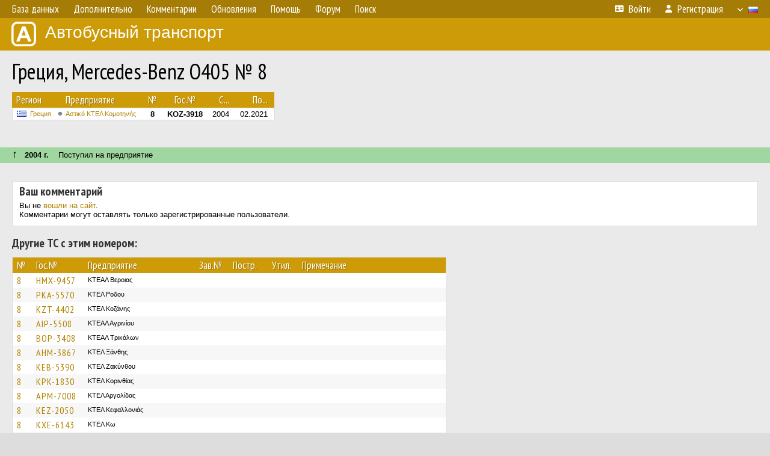

--- FILE ---
content_type: text/html; charset=UTF-8
request_url: https://fotobus.msk.ru/vehicle/1708791/
body_size: 10269
content:
<!DOCTYPE html>
<html lang="ru">
<head>
<meta http-equiv="content-type" content="text/html;charset=UTF-8">
<meta name="description" content="Крупнейшая фотогалерея автобусного транспорта России и мира. Базы подвижного состава.">
<meta name="keywords" content="автобус фотогалерея городской транспорт фотографии междугородний транспорт база данных подвижной состав">
<meta name="theme-color" content="#cd9b08">
<meta property="og:title" content="Греция, Mercedes-Benz O405 № 8">
<meta name="viewport" content="width=1000,user-scalable=yes">
<title>Греция, Mercedes-Benz O405 № 8 — Автобусный транспорт</title>
<link rel="alternate" hreflang="x-default" href="https://fotobus.msk.ru/vehicle/1708791/">
<link rel="alternate" hreflang="ru" href="https://fotobus.msk.ru/vehicle/1708791/?lang=ru">
<link rel="alternate" hreflang="be" href="https://fotobus.msk.ru/vehicle/1708791/?lang=be">
<link rel="alternate" hreflang="uk" href="https://fotobus.msk.ru/vehicle/1708791/?lang=uk">
<link rel="alternate" hreflang="kk" href="https://fotobus.msk.ru/vehicle/1708791/?lang=kk">
<link rel="alternate" hreflang="pl" href="https://fotobus.msk.ru/vehicle/1708791/?lang=pl">
<link rel="alternate" hreflang="cs" href="https://fotobus.msk.ru/vehicle/1708791/?lang=cs">
<link rel="alternate" hreflang="en" href="https://fotobus.msk.ru/vehicle/1708791/?lang=en">
<link rel="alternate" hreflang="es" href="https://fotobus.msk.ru/vehicle/1708791/?lang=es">
<link rel="alternate" hreflang="de" href="https://fotobus.msk.ru/vehicle/1708791/?lang=de">
<link rel="alternate" hreflang="lt" href="https://fotobus.msk.ru/vehicle/1708791/?lang=lt">
<link rel="alternate" hreflang="lv" href="https://fotobus.msk.ru/vehicle/1708791/?lang=lv">
<link rel="alternate" hreflang="hu" href="https://fotobus.msk.ru/vehicle/1708791/?lang=hu">
<link rel="alternate" hreflang="el" href="https://fotobus.msk.ru/vehicle/1708791/?lang=el">
<link rel="shortcut icon" type="image/png" href="//fotobus.msk.ru/img/icons/fb_16.png">
<link rel="icon" type="image/png" href="//fotobus.msk.ru/img/icons/fb_16.png">
<link rel="apple-touch-icon" sizes="57x57" href="/img/icons/fb_57.png">
<link rel="apple-touch-icon" sizes="72x72" href="/img/icons/fb_72.png">
<link rel="apple-touch-icon" sizes="76x76" href="/img/icons/fb_76.png">
<link rel="apple-touch-icon" sizes="114x114" href="/img/icons/fb_114.png">
<link rel="apple-touch-icon" sizes="120x120" href="/img/icons/fb_120.png">
<link rel="apple-touch-icon" sizes="144x144" href="/img/icons/fb_144.png">
<link rel="apple-touch-icon" sizes="152x152" href="/img/icons/fb_152.png">
<link rel="shortcut icon" sizes="196x196" href="/img/icons/fb_512.png">
<link rel="shortcut icon" sizes="128x128" href="/img/icons/fb_128.png">
<link rel="shortcut icon" sizes="96x96" href="/img/icons/fb_96.png">
<link rel="shortcut icon" sizes="72x72" href="/img/icons/fb_72.png">
<link rel="shortcut icon" sizes="48x48" href="/img/icons/fb_48.png">
<link rel="shortcut icon" sizes="32x32" href="/img/icons/fb_32.png">
<link rel="shortcut icon" sizes="16x16" href="/img/icons/fb_16.png">
<link rel="preconnect" href="https://fonts.googleapis.com">
<link rel="preconnect" href="https://fonts.gstatic.com" crossorigin>
<link href="https://fonts.googleapis.com/css2?family=PT+Sans+Narrow:wght@400;700&amp;display=swap" rel="stylesheet">
<link rel="stylesheet" href="/css/fontawesome/css/all.min.css?1649450942">
<link rel="stylesheet" href="/css/style.css?1758309865">
<link rel="stylesheet" href="/css/desktop.css?1704281051">
<link rel="stylesheet" href="/css/comments.css?1709572146">
<script src="/js/jquery.js?1507064400"></script>
<script src="/js/jquery.lazy.min.js?1595590838"></script>
<script src="/js/core.js?1769256691"></script>
<script src="/comments.js?1705518204"></script>
<script>var pid = -1708791;</script>
<script async src="//pagead2.googlesyndication.com/pagead/js/adsbygoogle.js"></script>
<script>
(adsbygoogle = window.adsbygoogle || []).push({
google_ad_client: "ca-pub-123456789",
enable_page_level_ads: true
});
</script>

<!-- Yandex.Metrika counter -->
<script >
   (function(m,e,t,r,i,k,a){m[i]=m[i]||function(){(m[i].a=m[i].a||[]).push(arguments)};
   m[i].l=1*new Date();k=e.createElement(t),a=e.getElementsByTagName(t)[0],k.async=1,k.src=r,a.parentNode.insertBefore(k,a)})
   (window, document, "script", "https://mc.yandex.ru/metrika/tag.js", "ym");

   ym(51791999, "init", {
        id:51791999,
        clickmap:true,
        trackLinks:true,
        accurateTrackBounce:true
   });
</script>
<!-- /Yandex.Metrika counter -->
</head>

<body>
<noscript><div><img src="https://mc.yandex.ru/watch/51791999" style="position:absolute; left:-9999px;" alt="" /></div></noscript>
<div id="backgr"></div>
<table class="tmain">
<tr><td class="mm-bar">
<ul class="mm mm-level-1"><li><a href="#" onclick="return false" class="mm-item"><span class="mm-label">База данных</span></a><div><ul class="mm-level-2"><li><a href="/models.php" class="mm-item"><span class="mm-label">Модели</span></a></li><li><a href="/#countries" class="mm-item"><span class="mm-label">Страны и регионы</span></a></li></ul></div></li><li><a href="#" onclick="return false" class="mm-item"><span class="mm-label">Дополнительно</span></a><div><ul class="mm-level-2"><li><a href="/news.php" class="mm-item"><span class="mm-label">Новости и хронология</span></a></li><li><a href="/misc/" class="mm-item"><span class="mm-label">Разные фотогалереи</span></a></li><li><a href="/links.php" class="mm-item"><span class="mm-label">Ссылки</span></a></li></ul></div></li><li><a href="/comments.php" class="mm-item"><span class="mm-label">Комментарии</span></a></li><li><a href="#" onclick="return false" class="mm-item"><span class="mm-label">Обновления</span></a><div><ul class="mm-level-2"><li><a href="/update.php?time=24" class="mm-item"><span class="mm-label">Новые фотографии</span></a></li><li><a href="/feed.php" class="mm-item"><span class="mm-label">Лента обновлений</span></a></li><li><a href="/update.php" class="mm-item"><span class="mm-label">Архив обновлений по датам</span></a></li></ul></div></li><li><a href="#" onclick="return false" class="mm-item"><span class="mm-label">Помощь</span></a><div><ul class="mm-level-2"><li><a href="/rules/" class="mm-item"><span class="mm-label">Правила сайта</span></a></li><li><a href="/rules/pub/" class="mm-item"><span class="mm-label">Критерии отбора фотографий</span></a></li><li><a href="/rules/photo/" class="mm-item"><span class="mm-label">Правила подписи фотографий</span></a></li><li><a href="/rules/reasons/" class="mm-item"><span class="mm-label">Замечания к фотографиям</span></a></li></ul></div></li><li><a href="//forum.fotobus.msk.ru" class="mm-item"><span class="mm-label">Форум</span></a></li><li><a href="/search.php" class="mm-item"><span class="mm-label">Поиск</span></a><div><ul class="mm-level-2"><li><a href="/search.php" class="mm-item"><span class="mm-label">Поиск фотографий</span></a></li><li><a href="/vsearch.php" class="mm-item"><span class="mm-label">Поиск ТС</span></a></li><li><a href="/csearch.php" class="mm-item"><span class="mm-label">Поиск комментариев</span></a></li><li><a href="/authors.php" class="mm-item"><span class="mm-label">Поиск авторов</span></a></li></ul></div></li><li class="mm-pad-right"><a href="/login.php" class="mm-item"><span class="mm-icon"><i class="fas fa-xs fa-address-card"></i></span><span class="mm-label">Войти</span></a></li><li><a href="/register.php" class="mm-item"><span class="mm-icon"><i class="fas fa-xs fa-user"></i></span><span class="mm-label">Регистрация</span></a></li><li class="mm-lang mm-wide"><a href="#" onclick="return false" class="mm-item"><span class="mm-icon"><img src="/img/arrow.png?1" class="arrow"></span><span class="mm-label">Русский</span><span class="mm-right-icon"><img src="/img/r/1.gif"></span></a><div><ul class="mm-level-2"><li><a href="/set.php?l=ru" class="mm-item"><span class="mm-icon"><img src="/img/r/1.gif"></span><span class="mm-label">Русский</span></a></li><li><a href="/set.php?l=be" class="mm-item"><span class="mm-icon"><img src="/img/r/2.gif"></span><span class="mm-label">Беларуская</span></a></li><li><a href="/set.php?l=uk" class="mm-item"><span class="mm-icon"><img src="/img/r/3.gif"></span><span class="mm-label">Українська</span></a></li><li><a href="/set.php?l=kk" class="mm-item"><span class="mm-icon"><img src="/img/r/4.gif"></span><span class="mm-label">Қазақ тілі</span></a></li><li><a href="/set.php?l=pl" class="mm-item"><span class="mm-icon"><img src="/img/r/c/65.gif"></span><span class="mm-label">Polski</span></a></li><li><a href="/set.php?l=cs" class="mm-item"><span class="mm-icon"><img src="/img/r/c/156.gif"></span><span class="mm-label">Čeština</span></a></li><li><a href="/set.php?l=en" class="mm-item"><span class="mm-icon"><img src="/img/r/c/158.gif"></span><span class="mm-label">English</span></a></li><li><a href="/set.php?l=es" class="mm-item"><span class="mm-icon"><img src="/img/r/40.gif"></span><span class="mm-label">Español</span></a></li><li><a href="/set.php?l=de" class="mm-item"><span class="mm-icon"><img src="/img/r/c/138.gif"></span><span class="mm-label">Deutsch</span></a></li><li><a href="/set.php?l=lt" class="mm-item"><span class="mm-icon"><img src="/img/r/c/140.gif"></span><span class="mm-label">Lietuvių</span></a></li><li><a href="/set.php?l=lv" class="mm-item"><span class="mm-icon"><img src="/img/r/c/141.gif"></span><span class="mm-label">Latviešu</span></a></li><li><a href="/set.php?l=hu" class="mm-item"><span class="mm-icon"><img src="/img/r/c/147.gif"></span><span class="mm-label">Magyar</span></a></li><li><a href="/set.php?l=el" class="mm-item"><span class="mm-icon"><img src="/img/r/c/174.gif"></span><span class="mm-label">Ελληνικά</span></a></li></ul></div></li></ul>
</td></tr>
<tr><td><a href="/" id="title"><img src="/img/fb.png" alt="Фотобус">Автобусный транспорт</a></td></tr>
<tr><td class="main">
<h1>Греция, Mercedes-Benz O405 № 8</h1>
<table width="100%"><tr><td>
<table><tbody><tr><th class="d">Регион</th><th class="d" style="padding-left:13px">Предприятие</th><th class="c">№</th><th class="c">Гос.№</th><th class="r">С...</th><th class="r">По...</th></tr></tbody>
<tbody class="horlines">
<tr><td class="ds"><a href="/country/5/"><img class="flag" src="/img/r/c/174.gif"></a>&nbsp;&nbsp;<a href="/city/174/">Греция</a></td><td class="ds" style="text-indent:-15px; padding-left:15px;"><span class="d-symbol d-symbol-sm d-s-0"></span><span did="34142"><a href="/list.php?did=34142">Αστικό ΚΤΕΛ Κομοτηνής</a></span></td><td class="c"><b>8</b></td><td class="c"><b>KOZ-3918</b></td><td class="r">2004</td><td class="r">02.2021</td></tr>
</tbody></table><br>
</td><td>
<!-- Yandex.RTB R-A-488942-2 -->
<div id="yandex_rtb_R-A-488942-2"></div>
<script type="text/javascript">
	(function(w, d, n, s, t) {
		w[n] = w[n] || [];
		w[n].push(function() {
			Ya.Context.AdvManager.render({
				blockId: "R-A-488942-2",
				renderTo: "yandex_rtb_R-A-488942-2",
				async: true
			});
		});
		t = d.getElementsByTagName("script")[0];
		s = d.createElement("script");
		s.type = "text/javascript";
		s.src = "//an.yandex.ru/system/context.js";
		s.async = true;
		t.parentNode.insertBefore(s, t);
	})(this, this.document, "yandexContextAsyncCallbacks");
</script>
</td></tr></table><br>
<br><div class="s12" style="padding:5px 20px 0; margin:0 -20px">
<div style="padding-bottom:6px"><span style="font-size:18px; line-height:12px">&uarr;</span> &nbsp; <b>2004 г.</b> &nbsp;&nbsp; Поступил на предприятие</div>
</div><br>
<br>
<div class="p20" style="padding:0">
<script>
addTexts({
	'P_QUOTE_MSG': 'Нет смысла цитировать последнее сообщение целиком.<br />Если Вы хотите процитировать часть сообщения, выделите часть текста и нажмите на ссылку ещё раз.',
	'P_QUOTE_LEN': 'Слишком длинная цитата. Пользователям будет неудобно читать такой комментарий.<br>Пожалуйста, выделите конкретное предложение, на которое вы отвечаете, и нажмите на ссылку еще раз.',
	'P_QUOTE_TXT': 'Цитата',
	'P_DEL_CONF': 'Вы действительно хотите удалить свой комментарий?',
	'P_WAIT': 'Пожалуйста, подождите...',
	'P_ENTERTEXT': 'Введите текст комментария',
	'LOADING': 'Загрузка...'
});
</script>
<h4 class="pp-item-header">Ваш комментарий</h4>
<div style="padding:0 11px 11px">
Вы не <a href="/login.php">вошли на сайт</a>.<br />Комментарии могут оставлять только зарегистрированные пользователи.</div>
</div><br>
<h4>Другие ТС с этим номером:</h4>
<div class="p20w">
<table>
<tr>
<th>№</th>
<th>Гос.№</th>
<th>Предприятие</th>
<th class="r">Зав.№</th>
<th class="r">Постр.</th>
<th class="r">Утил.</th>
<th>Примечание</th>
</tr>
<tr class="s1"><td class="n"><a href="/vehicle/1639957/#n2197627" class="nf">8</a></td>
<td class="n"><a href="/vehicle/1639957/#n2197627" class="nf">HMX-9457</a></td>
<td class="ds">ΚΤΕΑΛ Βεροιας</td>
<td class="rs"></td>
<td class="rs"></td>
<td class="rs"></td>
<td class="ds"></td>
</tr>
<tr class="s11"><td class="n"><a href="/vehicle/1639980/#n2197650" class="nf">8</a></td>
<td class="n"><a href="/vehicle/1639980/#n2197650" class="nf">PKA-5570</a></td>
<td class="ds">ΚΤΕΛ Ροδου</td>
<td class="rs"></td>
<td class="rs"></td>
<td class="rs"></td>
<td class="ds"></td>
</tr>
<tr class="s1"><td class="n"><a href="/vehicle/1664463/#n2241029" class="nf">8</a></td>
<td class="n"><a href="/vehicle/1664463/#n2241029" class="nf">KZT-4402</a></td>
<td class="ds">ΚΤΕΛ Κοζάνης</td>
<td class="rs"></td>
<td class="rs"></td>
<td class="rs"></td>
<td class="ds"></td>
</tr>
<tr class="s11"><td class="n"><a href="/vehicle/1667566/#n2246920" class="nf">8</a></td>
<td class="n"><a href="/vehicle/1667566/#n2246920" class="nf">AIP-5508</a></td>
<td class="ds">ΚΤΕΑΛ Αγρινίου</td>
<td class="rs"></td>
<td class="rs"></td>
<td class="rs"></td>
<td class="ds"></td>
</tr>
<tr class="s1"><td class="n"><a href="/vehicle/1674456/#n2258427" class="nf">8</a></td>
<td class="n"><a href="/vehicle/1674456/#n2258427" class="nf">BOP-3408</a></td>
<td class="ds">ΚΤΕAΛ Τρικάλων</td>
<td class="rs"></td>
<td class="rs"></td>
<td class="rs"></td>
<td class="ds"></td>
</tr>
<tr class="s11"><td class="n"><a href="/vehicle/1678791/#n2266045" class="nf">8</a></td>
<td class="n"><a href="/vehicle/1678791/#n2266045" class="nf">AHM-3867</a></td>
<td class="ds">ΚΤΕΛ Ξάνθης</td>
<td class="rs"></td>
<td class="rs"></td>
<td class="rs"></td>
<td class="ds"></td>
</tr>
<tr class="s1"><td class="n"><a href="/vehicle/1679378/#n2266856" class="nf">8</a></td>
<td class="n"><a href="/vehicle/1679378/#n2266856" class="nf">KEB-5390</a></td>
<td class="ds">ΚΤΕΛ Ζακύνθου</td>
<td class="rs"></td>
<td class="rs"></td>
<td class="rs"></td>
<td class="ds"></td>
</tr>
<tr class="s11"><td class="n"><a href="/vehicle/1683175/#n2273727" class="nf">8</a></td>
<td class="n"><a href="/vehicle/1683175/#n2273727" class="nf">KPK-1830</a></td>
<td class="ds">ΚΤΕΛ Κορινθίας</td>
<td class="rs"></td>
<td class="rs"></td>
<td class="rs"></td>
<td class="ds"></td>
</tr>
<tr class="s1"><td class="n"><a href="/vehicle/1690057/#n2286164" class="nf">8</a></td>
<td class="n"><a href="/vehicle/1690057/#n2286164" class="nf">APM-7008</a></td>
<td class="ds">ΚΤΕΛ Αργολίδας</td>
<td class="rs"></td>
<td class="rs"></td>
<td class="rs"></td>
<td class="ds"></td>
</tr>
<tr class="s11"><td class="n"><a href="/vehicle/1690601/#n2287214" class="nf">8</a></td>
<td class="n"><a href="/vehicle/1690601/#n2287214" class="nf">KEZ-2050</a></td>
<td class="ds">ΚΤΕΛ Κεφαλλονιάς</td>
<td class="rs"></td>
<td class="rs"></td>
<td class="rs"></td>
<td class="ds"></td>
</tr>
<tr class="s1"><td class="n"><a href="/vehicle/1704124/#n2311124" class="nf">8</a></td>
<td class="n"><a href="/vehicle/1704124/#n2311124" class="nf">KXE-6143</a></td>
<td class="ds">ΚΤΕΛ Κω</td>
<td class="rs"></td>
<td class="rs"></td>
<td class="rs"></td>
<td class="ds"></td>
</tr>
<tr class="s11"><td class="n"><a href="/vehicle/1709849/#n2322366" class="nf">8</a></td>
<td class="n"><a href="/vehicle/1709849/#n2322366" class="nf">NZP-2142</a></td>
<td class="ds">ΚΤΕΛ Θεσσαλονικης</td>
<td class="rs"></td>
<td class="rs"></td>
<td class="rs"></td>
<td class="ds"></td>
</tr>
<tr class="s1"><td class="n"><a href="/vehicle/1716189/#n2335399" class="nf">8</a></td>
<td class="n"><a href="/vehicle/1716189/#n2335399" class="nf">KZX-5878</a></td>
<td class="ds">ΚΤΕAΛ Πτολεμαιδας</td>
<td class="rs"></td>
<td class="rs"></td>
<td class="rs"></td>
<td class="ds"></td>
</tr>
<tr class="s11"><td class="n"><a href="/vehicle/1722181/#n2346209" class="nf">8</a></td>
<td class="n"><a href="/vehicle/1722181/#n2346209" class="nf">KMT-8069</a></td>
<td class="ds">ΚΤΕΑΛ Καλαμάτας</td>
<td class="rs"></td>
<td class="rs"></td>
<td class="rs"></td>
<td class="ds"></td>
</tr>
<tr class="s1"><td class="n"><a href="/vehicle/1734042/#n2366370" class="nf">8</a></td>
<td class="n"><a href="/vehicle/1734042/#n2366370" class="nf">KZM-8200</a></td>
<td class="ds">ΚΤΕΛ Σερρών</td>
<td class="rs"></td>
<td class="rs"></td>
<td class="rs"></td>
<td class="ds"></td>
</tr>
<tr class="s11"><td class="n"><a href="/vehicle/1746304/#n2386475" class="nf">8</a></td>
<td class="n"><a href="/vehicle/1746304/#n2386475" class="nf">KAP-1408</a></td>
<td class="ds">ΚΤΕΛ Καρδίτσας</td>
<td class="rs"></td>
<td class="rs"></td>
<td class="rs"></td>
<td class="ds"></td>
</tr>
<tr class="s1"><td class="n"><a href="/vehicle/1748745/#n2390523" class="nf">8</a></td>
<td class="n"><a href="/vehicle/1748745/#n2390523" class="nf">MEZ-1730</a></td>
<td class="ds">ΚΤΕΛ Αιτωλ/νιας</td>
<td class="rs"></td>
<td class="rs"></td>
<td class="rs"></td>
<td class="ds"></td>
</tr>
<tr class="s11"><td class="n"><a href="/vehicle/1754857/#n2401496" class="nf">8</a></td>
<td class="n"><a href="/vehicle/1754857/#n2401496" class="nf">BIZ-6440</a></td>
<td class="ds">ΚΤΕΛ Θήβας</td>
<td class="rs"></td>
<td class="rs"></td>
<td class="rs"></td>
<td class="ds"></td>
</tr>
<tr class="s1"><td class="n"><a href="/vehicle/1788914/#n2458267" class="nf">8</a></td>
<td class="n"><a href="/vehicle/1788914/#n2458267" class="nf">KHA-6715</a></td>
<td class="ds">ΚΤΕΛ Ευρυτανίας</td>
<td class="rs"></td>
<td class="rs"></td>
<td class="rs"></td>
<td class="ds"></td>
</tr>
<tr class="s11"><td class="n"><a href="/vehicle/1796354/#n2471790" class="nf">8</a></td>
<td class="n"><a href="/vehicle/1796354/#n2471790" class="nf">EBM-1919</a></td>
<td class="ds">ΚΤΕΑΛ Αλεξανδρούπολης</td>
<td class="rs"></td>
<td class="rs"></td>
<td class="rs"></td>
<td class="ds"></td>
</tr>
<tr class="s1"><td class="n"><a href="/vehicle/1831323/#n2531976" class="nf">8</a></td>
<td class="n"><a href="/vehicle/1831323/#n2531976" class="nf">BBA-1029</a></td>
<td class="ds">ΚΤΕΛ Μαγνησίας</td>
<td class="rs"></td>
<td class="rs"></td>
<td class="rs"></td>
<td class="ds"></td>
</tr>
<tr class="s11"><td class="n"><a href="/vehicle/1833739/#n2535677" class="nf">8</a></td>
<td class="n"><a href="/vehicle/1833739/#n2535677" class="nf">INO-3250</a></td>
<td class="ds">ΚΤΕΑΛ Ιωαννίνων</td>
<td class="rs"></td>
<td class="rs"></td>
<td class="rs"></td>
<td class="ds"></td>
</tr>
<tr class="s1"><td class="n"><a href="/vehicle/1837092/#n2540871" class="nf">8</a></td>
<td class="n"><a href="/vehicle/1837092/#n2540871" class="nf">ATH-5246</a></td>
<td class="ds">ΚΤΕΛ Άρτας</td>
<td class="rs"></td>
<td class="rs"></td>
<td class="rs"></td>
<td class="ds"></td>
</tr>
<tr class="s11"><td class="n"><a href="/vehicle/1846585/#n2557252" class="nf">8</a></td>
<td class="n"><a href="/vehicle/1846585/#n2557252" class="nf">MIM-6603</a></td>
<td class="ds">ΚΤΕΛ Φθιώτιδος</td>
<td class="rs"></td>
<td class="rs"></td>
<td class="rs"></td>
<td class="ds"></td>
</tr>
<tr class="s1"><td class="n"><a href="/vehicle/1848146/#n2560079" class="nf">8</a></td>
<td class="n"><a href="/vehicle/1848146/#n2560079" class="nf">HKM-3116</a></td>
<td class="ds">Cretan Holidays</td>
<td class="rs"></td>
<td class="rs"></td>
<td class="rs"></td>
<td class="ds"></td>
</tr>
<tr class="s11"><td class="n"><a href="/vehicle/1849018/#n2561496" class="nf">8</a></td>
<td class="n"><a href="/vehicle/1849018/#n2561496" class="nf">HKZ-1666</a></td>
<td class="ds">ΚΤΕΛ Ηρακλείου–Λασιθίου Minoan</td>
<td class="rs"></td>
<td class="rs"></td>
<td class="rs"></td>
<td class="ds"></td>
</tr>
<tr class="s1"><td class="n"><a href="/vehicle/1849390/#n2562017" class="nf">8</a></td>
<td class="n"><a href="/vehicle/1849390/#n2562017" class="nf">BOP-1050</a></td>
<td class="ds">ΚΤΕΛ Τρικάλων</td>
<td class="rs"></td>
<td class="rs"></td>
<td class="rs"></td>
<td class="ds"></td>
</tr>
<tr class="s11"><td class="n"><a href="/vehicle/1850665/#n2564583">8</a></td>
<td class="n"><a href="/vehicle/1850665/#n2564583">KYP-8315</a></td>
<td class="ds">ΚΤΕΑΛ Κέρκυρας</td>
<td class="rs"></td>
<td class="rs"></td>
<td class="rs"></td>
<td class="ds"></td>
</tr>
<tr class="s1"><td class="n"><a href="/vehicle/1850911/#n2565065" class="nf">8</a></td>
<td class="n"><a href="/vehicle/1850911/#n2565065" class="nf">PPB-6368</a></td>
<td class="ds">ΚΤΕΛ Λάρισας</td>
<td class="rs"></td>
<td class="rs"></td>
<td class="rs"></td>
<td class="ds"></td>
</tr>
<tr class="s11"><td class="n"><a href="/vehicle/1852646/#n2568166">8</a></td>
<td class="n"><a href="/vehicle/1852646/#n2568166">YNK-9961</a></td>
<td class="ds">ΚΤΕΛ Σαλαμίνας</td>
<td class="rs"></td>
<td class="rs"></td>
<td class="rs"></td>
<td class="ds"></td>
</tr>
<tr class="s1"><td class="n"><a href="/vehicle/1853055/#n2568889" class="nf">8</a></td>
<td class="n"><a href="/vehicle/1853055/#n2568889" class="nf">EMT-3017</a></td>
<td class="ds">ΚΤΕΛ Σαντορίνης / Θήρας</td>
<td class="rs"></td>
<td class="rs"></td>
<td class="rs"></td>
<td class="ds"></td>
</tr>
<tr class="s11"><td class="n"><a href="/vehicle/1853083/#n2568940" class="nf">8</a></td>
<td class="n"><a href="/vehicle/1853083/#n2568940" class="nf">HMI-6408</a></td>
<td class="ds">ΚΤΕΛ Ημαθίας</td>
<td class="rs"></td>
<td class="rs"></td>
<td class="rs"></td>
<td class="ds"></td>
</tr>
<tr class="s1"><td class="n"><a href="/vehicle/1857216/#n2576710" class="nf">8</a></td>
<td class="n"><a href="/vehicle/1857216/#n2576710" class="nf">EMN-9325</a></td>
<td class="ds">ΚΤΕΛ Ίου</td>
<td class="rs"></td>
<td class="rs"></td>
<td class="rs"></td>
<td class="ds"></td>
</tr>
<tr class="s11"><td class="n"><a href="/vehicle/1859424/#n2580972" class="nf">8</a></td>
<td class="n"><a href="/vehicle/1859424/#n2580972" class="nf">KMT-8948</a></td>
<td class="ds">ΚΤΕΛ Μεσσηνίας</td>
<td class="rs"></td>
<td class="rs"></td>
<td class="rs"></td>
<td class="ds"></td>
</tr>
<tr class="s1"><td class="n"><a href="/vehicle/1864734/#n2589806" class="nf">8</a></td>
<td class="n"><a href="/vehicle/1864734/#n2589806" class="nf">EMT-2169</a></td>
<td class="ds">ΚΤΕΛ Άνδρου</td>
<td class="rs"></td>
<td class="rs"></td>
<td class="rs"></td>
<td class="ds"></td>
</tr>
<tr class="s11"><td class="n"><a href="/vehicle/1708896/#n2610741">8</a></td>
<td class="n"><a href="/vehicle/1708896/#n2610741">KNT-4101</a></td>
<td class="ds">ΚΤΕΑΛ Αιγίου</td>
<td class="rs"></td>
<td class="rs"></td>
<td class="rs"></td>
<td class="ds"></td>
</tr>
<tr class="s1"><td class="n"><a href="/vehicle/1853420/#n2615874" class="nf">8</a></td>
<td class="n"><a href="/vehicle/1853420/#n2615874" class="nf">ATK-4462</a></td>
<td class="ds">ΚΤΕΑΛ Άρτας</td>
<td class="rs"></td>
<td class="rs"></td>
<td class="rs"></td>
<td class="ds"></td>
</tr>
<tr class="s11"><td class="n"><a href="/vehicle/1880863/#n2619571" class="nf">8</a></td>
<td class="n"><a href="/vehicle/1880863/#n2619571" class="nf">HAH-9240</a></td>
<td class="ds">ΚΤΕΛ Λέσβου</td>
<td class="rs"></td>
<td class="rs"></td>
<td class="rs"></td>
<td class="ds"></td>
</tr>
<tr class="s1"><td class="n"><a href="/vehicle/1883969/#n2624284" class="nf">8</a></td>
<td class="n"><a href="/vehicle/1883969/#n2624284" class="nf">PAE-8167</a></td>
<td class="ds">ΚΤΕΛ Λήμνου</td>
<td class="rs"></td>
<td class="rs"></td>
<td class="rs"></td>
<td class="ds"></td>
</tr>
<tr class="s11"><td class="n"><a href="/vehicle/1886373/#n2628296" class="nf">8</a></td>
<td class="n"><a href="/vehicle/1886373/#n2628296" class="nf">KIE-6550</a></td>
<td class="ds">ΚΤΕΛ Κιλκις</td>
<td class="rs"></td>
<td class="rs"></td>
<td class="rs"></td>
<td class="ds"></td>
</tr>
<tr class="s1"><td class="n"><a href="/vehicle/1886522/#n2628528" class="nf">8</a></td>
<td class="n"><a href="/vehicle/1886522/#n2628528" class="nf">EYA-4242</a></td>
<td class="ds">ΚΤΕΛ Λευκάδας</td>
<td class="rs"></td>
<td class="rs"></td>
<td class="rs"></td>
<td class="ds"></td>
</tr>
<tr class="s11"><td class="n"><a href="/vehicle/1890612/#n2635851" class="nf">8</a></td>
<td class="n"><a href="/vehicle/1890612/#n2635851" class="nf">IPE-9520</a></td>
<td class="ds">Maroulis</td>
<td class="rs"></td>
<td class="rs"></td>
<td class="rs"></td>
<td class="ds"></td>
</tr>
<tr class="s1"><td class="n"><a href="/vehicle/1901271/#n2654562" class="nf">8</a></td>
<td class="n"><a href="/vehicle/1901271/#n2654562" class="nf">HNE-1280</a></td>
<td class="ds">ΚΤΕΛ Θεσπρωτίας</td>
<td class="rs"></td>
<td class="rs"></td>
<td class="rs"></td>
<td class="ds"></td>
</tr>
<tr class="s11"><td class="n"><a href="/vehicle/1903950/#n2659294" class="nf">8</a></td>
<td class="n"><a href="/vehicle/1903950/#n2659294" class="nf">KBX-2512</a></td>
<td class="ds">ΚΤΕΑΛ Καβάλας</td>
<td class="rs"></td>
<td class="rs"></td>
<td class="rs"></td>
<td class="ds"></td>
</tr>
<tr class="s1"><td class="n"><a href="/vehicle/1906681/#n2663919" class="nf">8</a></td>
<td class="n"><a href="/vehicle/1906681/#n2663919" class="nf">HMI-4195</a></td>
<td class="ds">ΚΤΕΑΛ Νάουσας</td>
<td class="rs"></td>
<td class="rs"></td>
<td class="rs"></td>
<td class="ds"></td>
</tr>
<tr class="s11"><td class="n"><a href="/vehicle/1914284/#n2678123" class="nf">8</a></td>
<td class="n"><a href="/vehicle/1914284/#n2678123" class="nf">KYH-5035</a></td>
<td class="ds">ΚΤΕΛ Κέρκυρας Green</td>
<td class="rs"></td>
<td class="rs"></td>
<td class="rs"></td>
<td class="ds"></td>
</tr>
<tr class="s1"><td class="n"><a href="/vehicle/1919882/#n2688302" class="nf">8</a></td>
<td class="n"><a href="/vehicle/1919882/#n2688302" class="nf">PAE-9091</a></td>
<td class="ds">ΚΤΕΛ Φλώρινας</td>
<td class="rs"></td>
<td class="rs"></td>
<td class="rs"></td>
<td class="ds"></td>
</tr>
<tr class="s11"><td class="n"><a href="/vehicle/1980994/#n2791027" class="nf">8</a></td>
<td class="n"><a href="/vehicle/1980994/#n2791027" class="nf">EHA-2267</a></td>
<td class="ds">ΚΤΕΛ Εύβοιας</td>
<td class="rs"></td>
<td class="rs"></td>
<td class="rs"></td>
<td class="ds"></td>
</tr>
<tr class="s1"><td class="n"><a href="/vehicle/2133453/#n3018674" class="nf">8</a></td>
<td class="n"><a href="/vehicle/2133453/#n3018674" class="nf">TPH-7172</a></td>
<td class="ds">ΚΤΕΛ Αρκαδίας</td>
<td class="rs"></td>
<td class="rs"></td>
<td class="rs"></td>
<td class="ds"></td>
</tr>
<tr class="s11"><td class="n"><a href="/vehicle/2133510/#n3018770" class="nf">8</a></td>
<td class="n"><a href="/vehicle/2133510/#n3018770" class="nf">EMT-1101</a></td>
<td class="ds">ΚΤΕΛ Σύρου</td>
<td class="rs"></td>
<td class="rs"></td>
<td class="rs"></td>
<td class="ds"></td>
</tr>
<tr class="s1"><td class="n"><a href="/vehicle/2251080/#n3198519" class="nf">8</a></td>
<td class="n"><a href="/vehicle/2251080/#n3198519" class="nf">PMX-8360</a></td>
<td class="ds">ΚΤΕΑΛ Δράμας</td>
<td class="rs"></td>
<td class="rs"></td>
<td class="rs"></td>
<td class="ds"></td>
</tr>
<tr class="s11"><td class="n"><a href="/vehicle/2272234/#n3233533" class="nf">8</a></td>
<td class="n"><a href="/vehicle/2272234/#n3233533" class="nf">MNB-9767</a></td>
<td class="ds">ΚΤΕΑΛ Κοζάνης</td>
<td class="rs"></td>
<td class="rs"></td>
<td class="rs"></td>
<td class="ds"></td>
</tr>
<tr class="s4"><td class="n"><a href="/vehicle/1733937/#n2366265">8</a></td>
<td class="n"><a href="/vehicle/1733937/#n2366265">EEH-5422</a></td>
<td class="ds">ΚΤΕΛ Πέλλας</td>
<td class="rs"></td>
<td class="rs"></td>
<td class="rs"></td>
<td class="ds"></td>
</tr>
<tr class="s15"><td class="n"><a href="/vehicle/729343/#n857767">8</a></td>
<td class="n"><a href="/vehicle/729343/#n857767">POM-3136</a></td>
<td class="ds">ΚΤΕΛ Ροδου</td>
<td class="rs"></td>
<td class="rs"></td>
<td class="rs"></td>
<td class="ds"></td>
</tr>
<tr class="s5"><td class="n"><a href="/vehicle/1662233/#n2237104" class="nf">8</a></td>
<td class="n"><a href="/vehicle/1662233/#n2237104" class="nf">ANZ-7420</a></td>
<td class="ds">ΚΤΕΛ Αττικής</td>
<td class="rs"></td>
<td class="rs"></td>
<td class="rs"></td>
<td class="ds"></td>
</tr>
<tr class="s15"><td class="n"><a href="/vehicle/1662406/#n2237368" class="nf">8</a></td>
<td class="n"><a href="/vehicle/1662406/#n2237368" class="nf">XKE-9632</a></td>
<td class="ds">ΚΤΕΛ Χαλκιδικής</td>
<td class="rs"></td>
<td class="rs"></td>
<td class="rs"></td>
<td class="ds"></td>
</tr>
<tr class="s5"><td class="n"><a href="/vehicle/1664219/#n2240578" class="nf">8</a></td>
<td class="n"><a href="/vehicle/1664219/#n2240578" class="nf">BOM-7480</a></td>
<td class="ds">ΚΤΕΑΛ Βόλου</td>
<td class="rs"></td>
<td class="rs"></td>
<td class="rs"></td>
<td class="ds"></td>
</tr>
<tr class="s15"><td class="n"><a href="/vehicle/1667547/#n2246896" class="nf">8</a></td>
<td class="n"><a href="/vehicle/1667547/#n2246896" class="nf">AIM-8020</a></td>
<td class="ds">ΚΤΕΑΛ Αγρινίου</td>
<td class="rs"></td>
<td class="rs"></td>
<td class="rs"></td>
<td class="ds"></td>
</tr>
<tr class="s5"><td class="n"><a href="/vehicle/1668023/#n2247750">8</a></td>
<td class="n"><a href="/vehicle/1668023/#n2247750">MEZ-1873</a></td>
<td class="ds">ΚΤΕΑΛ Μεσολογγίου</td>
<td class="rs"></td>
<td class="rs"></td>
<td class="rs"></td>
<td class="ds"></td>
</tr>
<tr class="s15"><td class="n"><a href="/vehicle/1668046/#n2247779" class="nf">8</a></td>
<td class="n"><a href="/vehicle/1668046/#n2247779" class="nf">MYB-2842</a></td>
<td class="ds">ΚΤΕΑΛ Μυτιλήνης</td>
<td class="rs"></td>
<td class="rs"></td>
<td class="rs"></td>
<td class="ds"></td>
</tr>
<tr class="s5"><td class="n"><a href="/vehicle/1674390/#n2258350" class="nf">8</a></td>
<td class="n"><a href="/vehicle/1674390/#n2258350" class="nf">KAH-3928</a></td>
<td class="ds">ΚΤΕΑΛ Καρδίτσας</td>
<td class="rs"></td>
<td class="rs"></td>
<td class="rs"></td>
<td class="ds"></td>
</tr>
<tr class="s15"><td class="n"><a href="/vehicle/1687053/#n2280800" class="nf">8</a></td>
<td class="n"><a href="/vehicle/1687053/#n2280800" class="nf">ATE-4838</a></td>
<td class="ds">ΚΤΕΑΛ Άρτας</td>
<td class="rs"></td>
<td class="rs"></td>
<td class="rs"></td>
<td class="ds"></td>
</tr>
<tr class="s5"><td class="n"><a href="/vehicle/1692192/#n2290043" class="nf">8</a></td>
<td class="n"><a href="/vehicle/1692192/#n2290043" class="nf">INM-3859</a></td>
<td class="ds">ΚΤΕΑΛ Ιωαννίνων</td>
<td class="rs"></td>
<td class="rs"></td>
<td class="rs"></td>
<td class="ds"></td>
</tr>
<tr class="s15"><td class="n"><a href="/vehicle/1708795/#n2320587" class="nf">8</a></td>
<td class="n"><a href="/vehicle/1708795/#n2320587" class="nf"></a></td>
<td class="ds">ΚΤΕΑΛ Κομοτηνής</td>
<td class="rs"></td>
<td class="rs"></td>
<td class="rs"></td>
<td class="ds"></td>
</tr>
<tr class="s5"><td class="n"><a href="/vehicle/1708821/#n2320620">8</a></td>
<td class="n"><a href="/vehicle/1708821/#n2320620">AXY-7780</a></td>
<td class="ds">ΚΤΕΑΛ Αιγίου</td>
<td class="rs"></td>
<td class="rs"></td>
<td class="rs"></td>
<td class="ds"></td>
</tr>
<tr class="s15"><td class="n"><a href="/vehicle/1722172/#n2346198" class="nf">8</a></td>
<td class="n"><a href="/vehicle/1722172/#n2346198" class="nf">KMH-3550</a></td>
<td class="ds">ΚΤΕΑΛ Καλαμάτας</td>
<td class="rs"></td>
<td class="rs"></td>
<td class="rs"></td>
<td class="ds"></td>
</tr>
<tr class="s5"><td class="n"><a href="/vehicle/1734022/#n2366350" class="nf">8</a></td>
<td class="n"><a href="/vehicle/1734022/#n2366350" class="nf">KX-2560</a></td>
<td class="ds">ΚΤΕΛ Σάμου</td>
<td class="rs"></td>
<td class="rs"></td>
<td class="rs"></td>
<td class="ds"></td>
</tr>
<tr class="s15"><td class="n"><a href="/vehicle/1745074/#n2384251" class="nf">8</a></td>
<td class="n"><a href="/vehicle/1745074/#n2384251" class="nf">AXH-2585</a></td>
<td class="ds">ΚΤΕΑΛ Πατρών</td>
<td class="rs"></td>
<td class="rs"></td>
<td class="rs"></td>
<td class="ds"></td>
</tr>
<tr class="s5"><td class="n"><a href="/vehicle/1858419/#n2578923" class="nf">8</a></td>
<td class="n"><a href="/vehicle/1858419/#n2578923" class="nf">KAM-3585</a></td>
<td class="ds">ΚΤΕΛ Σάμου</td>
<td class="rs"></td>
<td class="rs"></td>
<td class="rs"></td>
<td class="ds"></td>
</tr>
<tr class="s15"><td class="n"><a href="/vehicle/1862101/#n2585305" class="nf">8</a></td>
<td class="n"><a href="/vehicle/1862101/#n2585305" class="nf">PMK-2606</a></td>
<td class="ds">ΚΤΕΑΛ Δράμας</td>
<td class="rs"></td>
<td class="rs"></td>
<td class="rs"></td>
<td class="ds"></td>
</tr>
<tr class="s5"><td class="n"><a href="/vehicle/1874406/#n2608334" class="nf">8</a></td>
<td class="n"><a href="/vehicle/1874406/#n2608334" class="nf">EPK-2860</a></td>
<td class="ds">ΚΤΕΑΛ Σερρών</td>
<td class="rs"></td>
<td class="rs"></td>
<td class="rs"></td>
<td class="ds"></td>
</tr>
<tr class="s15"><td class="n"><a href="/vehicle/1896649/#n2646693" class="nf">8</a></td>
<td class="n"><a href="/vehicle/1896649/#n2646693" class="nf">TP-8018</a></td>
<td class="ds">ΚΤΕAΛ Τρικάλων</td>
<td class="rs"></td>
<td class="rs"></td>
<td class="rs"></td>
<td class="ds"></td>
</tr>
<tr class="s6"><td class="n"><a href="/vehicle/1048357/#n1284658">8</a></td>
<td class="n"><a href="/vehicle/1048357/#n1284658">KYM-1721</a></td>
<td class="ds">ΚΤΕΑΛ Κέρκυρας</td>
<td class="rs"></td>
<td class="rs"></td>
<td class="rs"></td>
<td class="ds"></td>
</tr>
<tr class="s16"><td class="n"><a href="/vehicle/1095592/#n1352782" class="nf">8</a></td>
<td class="n"><a href="/vehicle/1095592/#n1352782" class="nf">EBK-7349</a></td>
<td class="ds">ΚΤΕΛ Έβρου</td>
<td class="rs"></td>
<td class="rs"></td>
<td class="rs"></td>
<td class="ds"></td>
</tr>
<tr class="s6"><td class="n"><a href="/vehicle/1202380/#n1508705" class="nf">8</a></td>
<td class="n"><a href="/vehicle/1202380/#n1508705" class="nf">PIP-3322</a></td>
<td class="ds">ΚΤΕΛ Λάρισας</td>
<td class="rs"></td>
<td class="rs"></td>
<td class="rs"></td>
<td class="ds"></td>
</tr>
<tr class="s16"><td class="n"><a href="/vehicle/1620930/#n2164342">8</a></td>
<td class="n"><a href="/vehicle/1620930/#n2164342">XKN-5051</a></td>
<td class="ds">ΚΤΕΛ Χαλκιδικής</td>
<td class="rs"></td>
<td class="rs"></td>
<td class="rs"></td>
<td class="ds"></td>
</tr>
<tr class="s6"><td class="n"><a href="/vehicle/1660961/#n2235095">8</a></td>
<td class="n"><a href="/vehicle/1660961/#n2235095">XNT-9796</a></td>
<td class="ds">ΚΤΕΛ Χανίων–Ρεθύμνου Anek</td>
<td class="rs"></td>
<td class="rs"></td>
<td class="rs"></td>
<td class="ds"></td>
</tr>
<tr class="s16"><td class="n"><a href="/vehicle/1665343/#n2242540" class="nf">8</a></td>
<td class="n"><a href="/vehicle/1665343/#n2242540" class="nf">KNP-3888</a></td>
<td class="ds">ΚΤΕΛ Πιερίας</td>
<td class="rs"></td>
<td class="rs"></td>
<td class="rs"></td>
<td class="ds"></td>
</tr>
<tr class="s6"><td class="n"><a href="/vehicle/1677153/#n2263228" class="nf">8</a></td>
<td class="n"><a href="/vehicle/1677153/#n2263228" class="nf">KBP-3592</a></td>
<td class="ds">ΚΤΕΛ Καβάλας</td>
<td class="rs"></td>
<td class="rs"></td>
<td class="rs"></td>
<td class="ds"></td>
</tr>
<tr class="s16"><td class="n"><a href="/vehicle/1687580/#n2281782" class="nf">8</a></td>
<td class="n"><a href="/vehicle/1687580/#n2281782" class="nf">PZE-6580</a></td>
<td class="ds">ΚΤΕΛ Πρέβεζας</td>
<td class="rs"></td>
<td class="rs"></td>
<td class="rs"></td>
<td class="ds"></td>
</tr>
<tr class="s6"><td class="n"><a href="/vehicle/1704222/#n2311250" class="nf">8</a></td>
<td class="n"><a href="/vehicle/1704222/#n2311250" class="nf">YN-8408</a></td>
<td class="ds">ΗΣΑΠ</td>
<td class="rs"></td>
<td class="rs"></td>
<td class="rs"></td>
<td class="ds"></td>
</tr>
<tr class="s16"><td class="n"><a href="/vehicle/1708442/#n2319942" class="nf">8</a></td>
<td class="n"><a href="/vehicle/1708442/#n2319942" class="nf">EMH-6658</a></td>
<td class="ds">Blue Line</td>
<td class="rs"></td>
<td class="rs"></td>
<td class="rs"></td>
<td class="ds"></td>
</tr>
<tr class="s6"><td class="n"><a href="/vehicle/1712027/#n2327348" class="nf">8</a></td>
<td class="n"><a href="/vehicle/1712027/#n2327348" class="nf">EBM-7173</a></td>
<td class="ds">ΚΤΕΛ Έβρου</td>
<td class="rs"></td>
<td class="rs"></td>
<td class="rs"></td>
<td class="ds"></td>
</tr>
<tr class="s16"><td class="n"><a href="/vehicle/1733925/#n2366253" class="nf">8</a></td>
<td class="n"><a href="/vehicle/1733925/#n2366253" class="nf">EMK-6910</a></td>
<td class="ds">ΚΤΕΛ Πάρου</td>
<td class="rs"></td>
<td class="rs"></td>
<td class="rs"></td>
<td class="ds"></td>
</tr>
<tr class="s6"><td class="n"><a href="/vehicle/1735173/#n2368131" class="nf">8</a></td>
<td class="n"><a href="/vehicle/1735173/#n2368131" class="nf">YNT-9965</a></td>
<td class="ds">ΚΤΕΛ Αίγινας</td>
<td class="rs"></td>
<td class="rs"></td>
<td class="rs"></td>
<td class="ds"></td>
</tr>
<tr class="s16"><td class="n"><a href="/vehicle/1735228/#n2368222" class="nf">8</a></td>
<td class="n"><a href="/vehicle/1735228/#n2368222" class="nf">YNK-9965</a></td>
<td class="ds">ΚΤΕΛ Αίγινας</td>
<td class="rs"></td>
<td class="rs"></td>
<td class="rs"></td>
<td class="ds"></td>
</tr>
<tr class="s6"><td class="n"><a href="/vehicle/1735229/#n2368225" class="nf">8</a></td>
<td class="n"><a href="/vehicle/1735229/#n2368225" class="nf">YNN-9965</a></td>
<td class="ds">ΚΤΕΛ Αίγινας</td>
<td class="rs"></td>
<td class="rs"></td>
<td class="rs"></td>
<td class="ds"></td>
</tr>
<tr class="s16"><td class="n"><a href="/vehicle/1735572/#n2368941" class="nf">8</a></td>
<td class="n"><a href="/vehicle/1735572/#n2368941" class="nf">HAN-1510</a></td>
<td class="ds">ΚΤΕΛ Ηλείας</td>
<td class="rs"></td>
<td class="rs"></td>
<td class="rs"></td>
<td class="ds"></td>
</tr>
<tr class="s6"><td class="n"><a href="/vehicle/1751883/#n2396622" class="nf">8</a></td>
<td class="n"><a href="/vehicle/1751883/#n2396622" class="nf">XAA-1366</a></td>
<td class="ds">ΚΤΕΛ Εύβοιας</td>
<td class="rs"></td>
<td class="rs"></td>
<td class="rs"></td>
<td class="ds"></td>
</tr>
<tr class="s16"><td class="n"><a href="/vehicle/1788913/#n2458264" class="nf">8</a></td>
<td class="n"><a href="/vehicle/1788913/#n2458264" class="nf">KHA-2554</a></td>
<td class="ds">ΚΤΕΛ Ευρυτανίας</td>
<td class="rs"></td>
<td class="rs"></td>
<td class="rs"></td>
<td class="ds"></td>
</tr>
<tr class="s6"><td class="n"><a href="/vehicle/1830763/#n2531150" class="nf">8</a></td>
<td class="n"><a href="/vehicle/1830763/#n2531150" class="nf">XEH-8208</a></td>
<td class="ds">[ΟΑΣΑ] Κορινθίας</td>
<td class="rs"></td>
<td class="rs"></td>
<td class="rs"></td>
<td class="ds">Operating for OASA (№ 008)</td>
</tr>
<tr class="s16"><td class="n"><a href="/vehicle/1831313/#n2531957" class="nf">8</a></td>
<td class="n"><a href="/vehicle/1831313/#n2531957" class="nf">MHA-2112</a></td>
<td class="ds">ΚΤΕΛ Λήμνου</td>
<td class="rs"></td>
<td class="rs"></td>
<td class="rs"></td>
<td class="ds"></td>
</tr>
<tr class="s6"><td class="n"><a href="/vehicle/1861022/#n2583671">8</a></td>
<td class="n"><a href="/vehicle/1861022/#n2583671">KHA-4020</a></td>
<td class="ds">ΚΤΕΛ Καρδίτσας</td>
<td class="rs"></td>
<td class="rs"></td>
<td class="rs"></td>
<td class="ds"></td>
</tr>
<tr class="s16"><td class="n"><a href="/vehicle/1864745/#n2589817" class="nf">8</a></td>
<td class="n"><a href="/vehicle/1864745/#n2589817" class="nf">EMK-3175</a></td>
<td class="ds">ΚΤΕΛ Άνδρου</td>
<td class="rs"></td>
<td class="rs"></td>
<td class="rs"></td>
<td class="ds"></td>
</tr>
<tr class="s6"><td class="n"><a href="/vehicle/1864763/#n2589837" class="nf">8</a></td>
<td class="n"><a href="/vehicle/1864763/#n2589837" class="nf">INH-9128</a></td>
<td class="ds">ΚΤΕΛ Ιωαννίνων</td>
<td class="rs"></td>
<td class="rs"></td>
<td class="rs"></td>
<td class="ds"></td>
</tr>
<tr class="s16"><td class="n"><a href="/vehicle/1865508/#n2591348" class="nf">8</a></td>
<td class="n"><a href="/vehicle/1865508/#n2591348" class="nf">HNB-1930</a></td>
<td class="ds">ΚΤΕΛ Ιωαννίνων</td>
<td class="rs"></td>
<td class="rs"></td>
<td class="rs"></td>
<td class="ds"></td>
</tr>
<tr class="s6"><td class="n"><a href="/vehicle/1880738/#n2619407" class="nf">8</a></td>
<td class="n"><a href="/vehicle/1880738/#n2619407" class="nf">PMK-4886</a></td>
<td class="ds">ΚΤΕΛ Δράμας</td>
<td class="rs"></td>
<td class="rs"></td>
<td class="rs"></td>
<td class="ds"></td>
</tr>
<tr class="s16"><td class="n"><a href="/vehicle/1880739/#n2619408" class="nf">8</a></td>
<td class="n"><a href="/vehicle/1880739/#n2619408" class="nf">PMT-3943</a></td>
<td class="ds">ΚΤΕΛ Δράμας</td>
<td class="rs"></td>
<td class="rs"></td>
<td class="rs"></td>
<td class="ds"></td>
</tr>
<tr class="s6"><td class="n"><a href="/vehicle/1901307/#n2654608" class="nf">8</a></td>
<td class="n"><a href="/vehicle/1901307/#n2654608" class="nf">HNB-3415</a></td>
<td class="ds">ΚΤΕΛ Θεσπρωτίας</td>
<td class="rs"></td>
<td class="rs"></td>
<td class="rs"></td>
<td class="ds"></td>
</tr>
<tr class="s16"><td class="n"><a href="/vehicle/1903591/#n2658630" class="nf">8</a></td>
<td class="n"><a href="/vehicle/1903591/#n2658630" class="nf">KOE-7167</a></td>
<td class="ds">ΚΤΕΛ Ροδόπης</td>
<td class="rs"></td>
<td class="rs"></td>
<td class="rs"></td>
<td class="ds"></td>
</tr>
<tr class="s6"><td class="n"><a href="/vehicle/1914282/#n2678121" class="nf">8</a></td>
<td class="n"><a href="/vehicle/1914282/#n2678121" class="nf">KYB-9***</a></td>
<td class="ds">ΚΤΕΛ Κέρκυρας Green</td>
<td class="rs"></td>
<td class="rs"></td>
<td class="rs"></td>
<td class="ds"></td>
</tr>
<tr class="s16"><td class="n"><a href="/vehicle/1918342/#n2685343" class="nf">8</a></td>
<td class="n"><a href="/vehicle/1918342/#n2685343" class="nf">AXI-2175</a></td>
<td class="ds">ΚΤΕΛ Αττικής</td>
<td class="rs"></td>
<td class="rs"></td>
<td class="rs"></td>
<td class="ds"></td>
</tr>
<tr class="s6"><td class="n"><a href="/vehicle/1919814/#n2688217" class="nf">8</a></td>
<td class="n"><a href="/vehicle/1919814/#n2688217" class="nf">PAB-83**</a></td>
<td class="ds">ΚΤΕΛ Φλώρινας</td>
<td class="rs"></td>
<td class="rs"></td>
<td class="rs"></td>
<td class="ds"></td>
</tr>
<tr class="s16"><td class="n"><a href="/vehicle/1950828/#n2743537" class="nf">8</a></td>
<td class="n"><a href="/vehicle/1950828/#n2743537" class="nf">AKZ-2030</a></td>
<td class="ds">ΚΤΕΛ Λακωνίας</td>
<td class="rs"></td>
<td class="rs"></td>
<td class="rs"></td>
<td class="ds"></td>
</tr>
<tr class="s6"><td class="n"><a href="/vehicle/1962220/#n2762746" class="nf">8</a></td>
<td class="n"><a href="/vehicle/1962220/#n2762746" class="nf">KNB-3008</a></td>
<td class="ds">ΚΤΕΛ Πιερίας</td>
<td class="rs"></td>
<td class="rs"></td>
<td class="rs"></td>
<td class="ds"></td>
</tr>
<tr class="s16"><td class="n"><a href="/vehicle/1962577/#n2763308" class="nf">8</a></td>
<td class="n"><a href="/vehicle/1962577/#n2763308" class="nf">XAH-7575</a></td>
<td class="ds">ΚΤΕΛ Καβάλας</td>
<td class="rs"></td>
<td class="rs"></td>
<td class="rs"></td>
<td class="ds"></td>
</tr>
<tr class="s6"><td class="n"><a href="/vehicle/1970486/#n2776149" class="nf">8</a></td>
<td class="n"><a href="/vehicle/1970486/#n2776149" class="nf">HKX-1890</a></td>
<td class="ds">Κρήτη</td>
<td class="rs"></td>
<td class="rs"></td>
<td class="rs"></td>
<td class="ds">Τουριστικό</td>
</tr>
<tr class="s16"><td class="n"><a href="/vehicle/1994607/#n2811514" class="nf">8</a></td>
<td class="n"><a href="/vehicle/1994607/#n2811514" class="nf">TKH-6474</a></td>
<td class="ds">ΚΤΕΛ Φωκίδας</td>
<td class="rs"></td>
<td class="rs"></td>
<td class="rs"></td>
<td class="ds"></td>
</tr>
<tr class="s6"><td class="n"><a href="/vehicle/1994613/#n2811522" class="nf">8</a></td>
<td class="n"><a href="/vehicle/1994613/#n2811522" class="nf">TKE-6108</a></td>
<td class="ds">ΚΤΕΛ Τρικάλων</td>
<td class="rs"></td>
<td class="rs"></td>
<td class="rs"></td>
<td class="ds"></td>
</tr>
<tr class="s16"><td class="n"><a href="/vehicle/1998636/#n2816952" class="nf">8</a></td>
<td class="n"><a href="/vehicle/1998636/#n2816952" class="nf">EMA-6758</a></td>
<td class="ds">ΚΤΕΛ Νάξου</td>
<td class="rs"></td>
<td class="rs"></td>
<td class="rs"></td>
<td class="ds"></td>
</tr>
<tr class="s6"><td class="n"><a href="/vehicle/1840260/#n2849462" class="nf">8</a></td>
<td class="n"><a href="/vehicle/1840260/#n2849462" class="nf">AXY-7111</a></td>
<td class="ds">ΚΤΕΛ Φωκίδας</td>
<td class="rs"></td>
<td class="rs"></td>
<td class="rs"></td>
<td class="ds"></td>
</tr>
<tr class="s18"><td class="n"><a href="/vehicle/1702034/#n2307271" class="nf">8</a></td>
<td class="n"><a href="/vehicle/1702034/#n2307271" class="nf">BOI-1994</a></td>
<td class="ds">ΚΤΕΛ Μαγνησίας</td>
<td class="rs"></td>
<td class="rs"></td>
<td class="rs"></td>
<td class="ds"></td>
</tr>
<tr class="s8"><td class="n"><a href="/vehicle/1864483/#n2589412" class="nf">8</a></td>
<td class="n"><a href="/vehicle/1864483/#n2589412" class="nf">ZAB-5620</a></td>
<td class="ds">ΚΤΕΛ Ζακύνθου</td>
<td class="rs"></td>
<td class="rs"></td>
<td class="rs"></td>
<td class="ds"></td>
</tr>
<tr class="s18"><td class="n"><a href="/vehicle/1892092/#n2638346" class="nf">8</a></td>
<td class="n"><a href="/vehicle/1892092/#n2638346" class="nf">MEB-4961</a></td>
<td class="ds">ΚΤΕΛ Αιτωλ/νιας</td>
<td class="rs"></td>
<td class="rs"></td>
<td class="rs"></td>
<td class="ds"></td>
</tr>
<tr class="s8"><td class="n"><a href="/vehicle/1901305/#n2654605" class="nf">8</a></td>
<td class="n"><a href="/vehicle/1901305/#n2654605" class="nf">HNA-9747</a></td>
<td class="ds">ΚΤΕΛ Θεσπρωτίας</td>
<td class="rs"></td>
<td class="rs"></td>
<td class="rs"></td>
<td class="ds"></td>
</tr>
<tr class="s18"><td class="n"><a href="/vehicle/2022442/#n2851793" class="nf">8</a></td>
<td class="n"><a href="/vehicle/2022442/#n2851793" class="nf">AMA-7609</a></td>
<td class="ds">ΚΤΕΛ Φωκίδας</td>
<td class="rs"></td>
<td class="rs"></td>
<td class="rs"></td>
<td class="ds"></td>
</tr>
<tr class="s8"><td class="n"><a href="/vehicle/2022511/#n2851871" class="nf">8</a></td>
<td class="n"><a href="/vehicle/2022511/#n2851871" class="nf">AMA-7305</a></td>
<td class="ds">ΚΤΕΛ Φωκίδας</td>
<td class="rs"></td>
<td class="rs"></td>
<td class="rs"></td>
<td class="ds"></td>
</tr>
<tr class="s19"><td class="n"><a href="/vehicle/1673493/#n2256901" class="nf">8</a></td>
<td class="n"><a href="/vehicle/1673493/#n2256901" class="nf">AZA-8877</a></td>
<td class="ds">ΚΤΕΛ Αχαΐας</td>
<td class="rs"></td>
<td class="rs"></td>
<td class="rs"></td>
<td class="ds"></td>
</tr>
<tr class="s9"><td class="n"><a href="/vehicle/1678449/#n2264729">8</a></td>
<td class="n"><a href="/vehicle/1678449/#n2264729">MIT-4555</a></td>
<td class="ds">ΚΤΕAΛ Λαμίας</td>
<td class="rs"></td>
<td class="rs"></td>
<td class="rs"></td>
<td class="ds"></td>
</tr>
<tr class="s19"><td class="n"><a href="/vehicle/1702706/#n2308460" class="nf">8</a></td>
<td class="n"><a href="/vehicle/1702706/#n2308460" class="nf">AHM-9544</a></td>
<td class="ds">ΚΤΕΛ Ξάνθης</td>
<td class="rs"></td>
<td class="rs"></td>
<td class="rs"></td>
<td class="ds"></td>
</tr>
<tr class="s9"><td class="n"><a href="/vehicle/1735589/#n2369055" class="nf">8</a></td>
<td class="n"><a href="/vehicle/1735589/#n2369055" class="nf">EMH-2949</a></td>
<td class="ds">ΚΤΕΛ Σαντορίνης / Θήρας</td>
<td class="rs"></td>
<td class="rs"></td>
<td class="rs"></td>
<td class="ds"></td>
</tr>
<tr class="s19"><td class="n"><a href="/vehicle/1690467/#n2579885" class="nf">8</a></td>
<td class="n"><a href="/vehicle/1690467/#n2579885" class="nf"></a></td>
<td class="ds">ΚΤΕΛ Αχαΐας</td>
<td class="rs"></td>
<td class="rs"></td>
<td class="rs"></td>
<td class="ds"></td>
</tr>
<tr class="s9"><td class="n"><a href="/vehicle/1864530/#n2589489" class="nf">8</a></td>
<td class="n"><a href="/vehicle/1864530/#n2589489" class="nf">ATE-1524</a></td>
<td class="ds">ΚΤΕΛ Άρτας</td>
<td class="rs"></td>
<td class="rs"></td>
<td class="rs"></td>
<td class="ds"></td>
</tr>
<tr class="s19"><td class="n"><a href="/vehicle/1901284/#n2654578" class="nf">8</a></td>
<td class="n"><a href="/vehicle/1901284/#n2654578" class="nf">KZP-1691</a></td>
<td class="ds">ΚΤΕΛ Κοζάνης</td>
<td class="rs"></td>
<td class="rs"></td>
<td class="rs"></td>
<td class="ds"></td>
</tr>
<tr class="s9"><td class="n"><a href="/vehicle/1980996/#n2791031" class="nf">8</a></td>
<td class="n"><a href="/vehicle/1980996/#n2791031" class="nf">AXI-2333</a></td>
<td class="ds">ΚΤΕΛ Αρκαδίας</td>
<td class="rs"></td>
<td class="rs"></td>
<td class="rs"></td>
<td class="ds"></td>
</tr>
<tr class="s19"><td class="n"><a href="/vehicle/1987306/#n2800706" class="nf">8</a></td>
<td class="n"><a href="/vehicle/1987306/#n2800706" class="nf">EMZ-8896</a></td>
<td class="ds">ΚΤΕΛ Τήνου</td>
<td class="rs"></td>
<td class="rs"></td>
<td class="rs"></td>
<td class="ds"></td>
</tr>
<tr class="s21"><td class="n"><a href="/vehicle/1745074/#n2384250" class="nf">8</a></td>
<td class="n"><a href="/vehicle/1745074/#n2384250" class="nf">AXB-4980</a></td>
<td class="ds">ΚΤΕΑΛ Πατρών</td>
<td class="rs"></td>
<td class="rs"></td>
<td class="rs"></td>
<td class="ds"></td>
</tr>
<tr class="s15"><td class="n"><a href="/vehicle/1892202/#n2638496" class="nf">8</a></td>
<td class="n"><a href="/vehicle/1892202/#n2638496" class="nf">40416</a></td>
<td class="ds">5ο ΚΤΕΛ Πειραιως</td>
<td class="rs"></td>
<td class="rs">1958</td>
<td class="rs"></td>
<td class="ds"></td>
</tr>
<tr class="s5"><td class="n"><a href="/vehicle/1745064/#n2384232" class="nf">8</a></td>
<td class="n"><a href="/vehicle/1745064/#n2384232" class="nf">PA-4575</a></td>
<td class="ds">ΚΤΕΑΛ Πατρών</td>
<td class="rs"></td>
<td class="rs">1963</td>
<td class="rs"></td>
<td class="ds"></td>
</tr>
<tr class="s31"><td class="n"><a href="/vehicle/1745064/#n2384230" class="nf">8</a></td>
<td class="n"><a href="/vehicle/1745064/#n2384230" class="nf">170968</a></td>
<td class="ds">ΚΤΕΑΛ Πατρών</td>
<td class="rs"></td>
<td class="rs">1963</td>
<td class="rs"></td>
<td class="ds"></td>
</tr>
<tr class="s5"><td class="n"><a href="/vehicle/1854316/#n2571059" class="nf">8</a></td>
<td class="n"><a href="/vehicle/1854316/#n2571059" class="nf">YN-2131</a></td>
<td class="ds">2ο ΚΤΕΛ Αθηνων</td>
<td class="rs"></td>
<td class="rs">1965</td>
<td class="rs"></td>
<td class="ds"></td>
</tr>
<tr class="s31"><td class="n"><a href="/vehicle/1854316/#n2764381" class="nf">8</a></td>
<td class="n"><a href="/vehicle/1854316/#n2764381" class="nf">203434</a></td>
<td class="ds">2ο ΚΤΕΛ Αθηνων</td>
<td class="rs"></td>
<td class="rs">1965</td>
<td class="rs"></td>
<td class="ds"></td>
</tr>
<tr class="s5"><td class="n"><a href="/vehicle/1745072/#n2384245" class="nf">8</a></td>
<td class="n"><a href="/vehicle/1745072/#n2384245" class="nf">AXA-2339</a></td>
<td class="ds">ΚΤΕΑΛ Πατρών</td>
<td class="rs"></td>
<td class="rs">1966</td>
<td class="rs"></td>
<td class="ds"></td>
</tr>
<tr class="s15"><td class="n"><a href="/vehicle/1854762/#n2571827" class="nf">8</a></td>
<td class="n"><a href="/vehicle/1854762/#n2571827" class="nf">ZH-6199</a></td>
<td class="ds">ΚΤΕΑΛ Άρτας</td>
<td class="rs"></td>
<td class="rs">1966</td>
<td class="rs"></td>
<td class="ds"></td>
</tr>
<tr class="s9"><td class="n"><a href="/vehicle/1780855/#n2444105" class="nf">8</a></td>
<td class="n"><a href="/vehicle/1780855/#n2444105" class="nf">YZ-8219</a></td>
<td class="ds">1ο ΚΤΕΛ Αθηνων</td>
<td class="rs"></td>
<td class="rs">1966</td>
<td class="rs"></td>
<td class="ds"></td>
</tr>
<tr class="s31"><td class="n"><a href="/vehicle/1780855/#n2444104" class="nf">8</a></td>
<td class="n"><a href="/vehicle/1780855/#n2444104" class="nf">213242</a></td>
<td class="ds">1ο ΚΤΕΛ Αθηνων</td>
<td class="rs"></td>
<td class="rs">1966</td>
<td class="rs"></td>
<td class="ds"></td>
</tr>
<tr class="s5"><td class="n"><a href="/vehicle/1745075/#n2384254" class="nf">8</a></td>
<td class="n"><a href="/vehicle/1745075/#n2384254" class="nf">AXH-8640</a></td>
<td class="ds">ΚΤΕΑΛ Πατρών</td>
<td class="rs"></td>
<td class="rs">1979</td>
<td class="rs"></td>
<td class="ds"></td>
</tr>
<tr class="s15"><td class="n"><a href="/vehicle/1665784/#n2278156" class="nf">8</a></td>
<td class="n"><a href="/vehicle/1665784/#n2278156" class="nf">HPA-7819</a></td>
<td class="ds">ΚΤΕΛ Σάμου</td>
<td class="rs"></td>
<td class="rs">1985</td>
<td class="rs"></td>
<td class="ds"></td>
</tr>
<tr class="s5"><td class="n"><a href="/vehicle/1668040/#n2247768" class="nf">8</a></td>
<td class="n"><a href="/vehicle/1668040/#n2247768" class="nf">HMH-8428</a></td>
<td class="ds">ΚΤΕΑΛ Βεροιας</td>
<td class="rs">50624</td>
<td class="rs">1987</td>
<td class="rs"></td>
<td class="ds"></td>
</tr>
<tr class="s19"><td class="n"><a href="/vehicle/108202/#n2367616" class="nf">8</a></td>
<td class="n"><a href="/vehicle/108202/#n2367616" class="nf">KEB-3370</a></td>
<td class="ds">ΚΤΕΛ Κεφαλλονιάς</td>
<td class="rs">52457</td>
<td class="rs">09.1987</td>
<td class="rs"></td>
<td class="ds"></td>
</tr>
<tr class="s5"><td class="n"><a href="/vehicle/1702059/#n2307304" class="nf">8</a></td>
<td class="n"><a href="/vehicle/1702059/#n2307304" class="nf">KMH-1508</a></td>
<td class="ds">ΚΤΕΛ Μεσσηνίας</td>
<td class="rs">64972</td>
<td class="rs">03.1991</td>
<td class="rs"></td>
<td class="ds">Καραμπετσος</td>
</tr>
<tr class="s15"><td class="n"><a href="/vehicle/594959/#n685881" class="nf">8</a></td>
<td class="n"><a href="/vehicle/594959/#n685881" class="nf">XNM-3993</a></td>
<td class="ds">ΚΤΕΑΛ Χανίων</td>
<td class="rs"></td>
<td class="rs">1992</td>
<td class="rs"></td>
<td class="ds"></td>
</tr>
<tr class="s5"><td class="n"><a href="/vehicle/1662477/#n2237516">8</a></td>
<td class="n"><a href="/vehicle/1662477/#n2237516">AXX-7879</a></td>
<td class="ds">ΚΤΕΑΛ Πατρών</td>
<td class="rs">465</td>
<td class="rs">1992</td>
<td class="rs"></td>
<td class="ds"></td>
</tr>
<tr class="s15"><td class="n"><a href="/vehicle/1776233/#n2434998">8</a></td>
<td class="n"><a href="/vehicle/1776233/#n2434998">XIB-6468</a></td>
<td class="ds">ΚΤΕΑΛ Χίου</td>
<td class="rs">19041</td>
<td class="rs">1992</td>
<td class="rs">06.2021</td>
<td class="ds"></td>
</tr>
<tr class="s5"><td class="n"><a href="/vehicle/1694876/#n2294780" class="nf">8</a></td>
<td class="n"><a href="/vehicle/1694876/#n2294780" class="nf">XAP-7545</a></td>
<td class="ds">ΚΤΕΑΛ Χαλκίδας</td>
<td class="rs"></td>
<td class="rs">1993</td>
<td class="rs"></td>
<td class="ds"></td>
</tr>
<tr class="s15"><td class="n"><a href="/vehicle/1915581/#n2320783" class="nf">8</a></td>
<td class="n"><a href="/vehicle/1915581/#n2320783" class="nf">KNK-3026</a></td>
<td class="ds">ΚΤΕΑΛ Κατερίνης</td>
<td class="rs">72866</td>
<td class="rs">1993</td>
<td class="rs"></td>
<td class="ds"></td>
</tr>
<tr class="s9"><td class="n"><a href="/vehicle/1723826/#n2349136" class="nf">8</a></td>
<td class="n"><a href="/vehicle/1723826/#n2349136" class="nf">BON-8400</a></td>
<td class="ds">ΚΤΕΑΛ Καλαμάτας</td>
<td class="rs"></td>
<td class="rs">1993</td>
<td class="rs"></td>
<td class="ds"></td>
</tr>
<tr class="s15"><td class="n"><a href="/vehicle/1740727/#n2377179" class="nf">8</a></td>
<td class="n"><a href="/vehicle/1740727/#n2377179" class="nf">YEH-7408</a></td>
<td class="ds">ΟΣΥ Αθήνα</td>
<td class="rs">74224</td>
<td class="rs">1993</td>
<td class="rs">2018</td>
<td class="ds"></td>
</tr>
<tr class="s5"><td class="n"><a href="/vehicle/1708812/#n2320608">8</a></td>
<td class="n"><a href="/vehicle/1708812/#n2320608">HAH-3303</a></td>
<td class="ds">ΚΤΕΑΛ Αιγίου</td>
<td class="rs"></td>
<td class="rs">1993</td>
<td class="rs">2020</td>
<td class="ds"></td>
</tr>
<tr class="s15"><td class="n"><a href="/vehicle/1661786/#n2236418" class="nf">8</a></td>
<td class="n"><a href="/vehicle/1661786/#n2236418" class="nf">YEM-4908</a></td>
<td class="ds">ΟΣΥ Αθήνα</td>
<td class="rs">26041</td>
<td class="rs">1994</td>
<td class="rs"></td>
<td class="ds"></td>
</tr>
<tr class="s5"><td class="n"><a href="/vehicle/1688555/#n2283592">8</a></td>
<td class="n"><a href="/vehicle/1688555/#n2283592">YZX-9058</a></td>
<td class="ds">Μαρούσι</td>
<td class="rs">19</td>
<td class="rs">1998</td>
<td class="rs"></td>
<td class="ds"></td>
</tr>
<tr class="s16"><td class="n"><a href="/vehicle/2107328/#n2516061" class="nf">8</a></td>
<td class="n"><a href="/vehicle/2107328/#n2516061" class="nf">XIE-6945</a></td>
<td class="ds">ΚΤΕΛ Χίου</td>
<td class="rs">27391</td>
<td class="rs">1998</td>
<td class="rs"></td>
<td class="ds"></td>
</tr>
<tr class="s6"><td class="n"><a href="/vehicle/2229832/#n3163378" class="nf">8</a></td>
<td class="n"><a href="/vehicle/2229832/#n3163378" class="nf">KZM-3200</a></td>
<td class="ds">ΚΤΕΑΛ Κοζάνης</td>
<td class="rs"></td>
<td class="rs">1998</td>
<td class="rs"></td>
<td class="ds"></td>
</tr>
<tr class="s11"><td class="n"><a href="/vehicle/1662476/#n2237515">8</a></td>
<td class="n"><a href="/vehicle/1662476/#n2237515">AZI-2919</a></td>
<td class="ds">ΚΤΕΑΛ Πατρών</td>
<td class="rs">101996</td>
<td class="rs">2002</td>
<td class="rs"></td>
<td class="ds"></td>
</tr>
<tr class="s1"><td class="n"><a href="/vehicle/1725575/#n2413085">8</a></td>
<td class="n"><a href="/vehicle/1725575/#n2413085">BOO-6086</a></td>
<td class="ds">ΚΤΕΑΛ Βόλου</td>
<td class="rs"></td>
<td class="rs">2002</td>
<td class="rs"></td>
<td class="ds"></td>
</tr>
<tr class="s11"><td class="n"><a href="/vehicle/803367/#n2608359">8</a></td>
<td class="n"><a href="/vehicle/803367/#n2608359">EPX-5410</a></td>
<td class="ds">ΚΤΕΑΛ Σερρών</td>
<td class="rs">103185</td>
<td class="rs">2003</td>
<td class="rs"></td>
<td class="ds"></td>
</tr>
<tr class="s1"><td class="n"><a href="/vehicle/1438880/#n1862778" class="nf">8</a></td>
<td class="n"><a href="/vehicle/1438880/#n1862778" class="nf">PAZ-3298</a></td>
<td class="ds">ΚΤΕAΛ Φλώρινας</td>
<td class="rs"></td>
<td class="rs">2004</td>
<td class="rs"></td>
<td class="ds"></td>
</tr>
<tr class="s11"><td class="n"><a href="/vehicle/1674401/#n2258366" class="nf">8</a></td>
<td class="n"><a href="/vehicle/1674401/#n2258366" class="nf">PIT-9408</a></td>
<td class="ds">ΚΤΕAΛ Λάρισας</td>
<td class="rs"></td>
<td class="rs">2004</td>
<td class="rs"></td>
<td class="ds"></td>
</tr>
<tr class="s1"><td class="n"><a href="/vehicle/1712968/#n2329301" class="nf">8</a></td>
<td class="n"><a href="/vehicle/1712968/#n2329301" class="nf">XAY-4288</a></td>
<td class="ds">ΚΤΕΑΛ Χαλκίδας</td>
<td class="rs"></td>
<td class="rs">2004</td>
<td class="rs"></td>
<td class="ds"></td>
</tr>
<tr class="s11"><td class="n"><a href="/vehicle/1998639/#n2816955" class="nf">8</a></td>
<td class="n"><a href="/vehicle/1998639/#n2816955" class="nf">MOB-2956</a></td>
<td class="ds">ΚΤΕΛ Νάξου</td>
<td class="rs"></td>
<td class="rs">2004</td>
<td class="rs"></td>
<td class="ds"></td>
</tr>
<tr class="s1"><td class="n"><a href="/vehicle/1430575/#n2385371">8</a></td>
<td class="n"><a href="/vehicle/1430575/#n2385371">XNO-3108</a></td>
<td class="ds">ΚΤΕΑΛ Χανίων</td>
<td class="rs">3221</td>
<td class="rs">09.2004</td>
<td class="rs"></td>
<td class="ds"></td>
</tr>
<tr class="s11"><td class="n"><a href="/vehicle/749103/#n1864680" class="nf">8</a></td>
<td class="n"><a href="/vehicle/749103/#n1864680" class="nf">KTZ-4917</a></td>
<td class="ds">ΚΤΕΑΛ Καστοριάς</td>
<td class="rs">76</td>
<td class="rs">2005</td>
<td class="rs"></td>
<td class="ds"></td>
</tr>
<tr class="s1"><td class="n"><a href="/vehicle/1691015/#n2288033" class="nf">8</a></td>
<td class="n"><a href="/vehicle/1691015/#n2288033" class="nf">MIX-3560</a></td>
<td class="ds">ΚΤΕAΛ Λαμίας</td>
<td class="rs"></td>
<td class="rs">2005</td>
<td class="rs"></td>
<td class="ds"></td>
</tr>
<tr class="s11"><td class="n"><a href="/vehicle/1247466/#n2592947" class="nf">8</a></td>
<td class="n"><a href="/vehicle/1247466/#n2592947" class="nf">EPX-8289</a></td>
<td class="ds">[ΟΣΕΘ] Σερρών</td>
<td class="rs">108531</td>
<td class="rs">2005</td>
<td class="rs"></td>
<td class="ds">Operating for OASTH (№ 3008)</td>
</tr>
<tr class="s1"><td class="n"><a href="/vehicle/1776234/#n2434999" class="nf">8</a></td>
<td class="n"><a href="/vehicle/1776234/#n2434999" class="nf">XIZ-4001</a></td>
<td class="ds">ΚΤΕΑΛ Χίου</td>
<td class="rs">453</td>
<td class="rs">2006</td>
<td class="rs"></td>
<td class="ds"></td>
</tr>
<tr class="s16"><td class="n"><a href="/vehicle/1724809/#n3027866">8</a></td>
<td class="n"><a href="/vehicle/1724809/#n3027866">NKH-6299</a></td>
<td class="ds">[ΟΑΣΑ] Σαλαμίνας</td>
<td class="rs">600502</td>
<td class="rs">2006</td>
<td class="rs"></td>
<td class="ds">Operating for OASA</td>
</tr>
<tr class="s1"><td class="n"><a href="/vehicle/1992991/#n2357125">8</a></td>
<td class="n"><a href="/vehicle/1992991/#n2357125">IMX-8395</a></td>
<td class="ds">CSS Athens</td>
<td class="rs"></td>
<td class="rs">2007</td>
<td class="rs"></td>
<td class="ds">Operating for CitySightseeing Athens &amp; Piraeus</td>
</tr>
<tr class="s11"><td class="n"><a href="/vehicle/1678922/#n2266215">8</a></td>
<td class="n"><a href="/vehicle/1678922/#n2266215">KOM-2884</a></td>
<td class="ds">ΚΤΕΛ Ροδόπης</td>
<td class="rs"></td>
<td class="rs">2009</td>
<td class="rs"></td>
<td class="ds"></td>
</tr>
<tr class="s1"><td class="n"><a href="/vehicle/1855297/#n2572753" class="nf">8</a></td>
<td class="n"><a href="/vehicle/1855297/#n2572753" class="nf">AKH-4747</a></td>
<td class="ds">ΚΤΕΛ Λακωνίας</td>
<td class="rs"></td>
<td class="rs">2009</td>
<td class="rs"></td>
<td class="ds"></td>
</tr>
<tr class="s11"><td class="n"><a href="/vehicle/1739958/#n2987458" class="nf">8</a></td>
<td class="n"><a href="/vehicle/1739958/#n2987458" class="nf">YNN-9608</a></td>
<td class="ds">ΟΣΥ Αθήνα</td>
<td class="rs"></td>
<td class="rs">2009</td>
<td class="rs"></td>
<td class="ds"></td>
</tr>
<tr class="s5"><td class="n"><a href="/vehicle/1434258/#n2306454" class="nf">8</a></td>
<td class="n"><a href="/vehicle/1434258/#n2306454" class="nf">XEH-8253</a></td>
<td class="ds">[ΟΑΣΑ] Αττικής</td>
<td class="rs">7656</td>
<td class="rs">2009</td>
<td class="rs"></td>
<td class="ds">Operating for OASA</td>
</tr>
<tr class="s19"><td class="n"><a href="/vehicle/1112941/#n2568386" class="nf">8</a></td>
<td class="n"><a href="/vehicle/1112941/#n2568386" class="nf"></a></td>
<td class="ds">Σταματίου</td>
<td class="rs">10321</td>
<td class="rs">2011</td>
<td class="rs"></td>
<td class="ds"></td>
</tr>
<tr class="s1"><td class="n"><a href="/vehicle/1662971/#n2238208" class="nf">8</a></td>
<td class="n"><a href="/vehicle/1662971/#n2238208" class="nf">POX-7304</a></td>
<td class="ds">ΔΕΣ ΡΟΔΑ</td>
<td class="rs">23128</td>
<td class="rs">2015</td>
<td class="rs"></td>
<td class="ds"></td>
</tr>
<tr class="s11"><td class="n"><a href="/vehicle/1673495/#n2256905">8</a></td>
<td class="n"><a href="/vehicle/1673495/#n2256905">AZH-9371</a></td>
<td class="ds">ΚΤΕΛ Αχαΐας</td>
<td class="rs"></td>
<td class="rs">2017</td>
<td class="rs"></td>
<td class="ds"></td>
</tr>
<tr class="s1"><td class="n"><a href="/vehicle/2263970/#n3219313" class="nf">8</a></td>
<td class="n"><a href="/vehicle/2263970/#n3219313" class="nf">KBX-1170</a></td>
<td class="ds">ΚΤΕΛ Καβάλας</td>
<td class="rs">7840</td>
<td class="rs">11.2018</td>
<td class="rs"></td>
<td class="ds"></td>
</tr>
<tr class="s11"><td class="n"><a href="/vehicle/1665344/#n2242542" class="nf">8</a></td>
<td class="n"><a href="/vehicle/1665344/#n2242542" class="nf">KNX-7108</a></td>
<td class="ds">ΚΤΕΛ Πιερίας</td>
<td class="rs"></td>
<td class="rs">2020</td>
<td class="rs"></td>
<td class="ds"></td>
</tr>
<tr class="s1"><td class="n"><a href="/vehicle/1850811/#n2564855" class="nf">8</a></td>
<td class="n"><a href="/vehicle/1850811/#n2564855" class="nf">EBN-3543</a></td>
<td class="ds">ΚΤΕΛ Έβρου</td>
<td class="rs">8415</td>
<td class="rs">2020</td>
<td class="rs"></td>
<td class="ds"></td>
</tr>
<tr class="s11"><td class="n"><a href="/vehicle/2216378/#n3141259">8</a></td>
<td class="n"><a href="/vehicle/2216378/#n3141259">ZNM-3876</a></td>
<td class="ds">Συγκοινωνίες</td>
<td class="rs">G961</td>
<td class="rs">03.2024</td>
<td class="rs"></td>
<td class="ds">Operating for OASA</td>
</tr>
</table>
</div><br><br>
</td></tr>
<tr><td id="adframe">

<script async src="//pagead2.googlesyndication.com/pagead/js/adsbygoogle.js"></script>
<!-- fb_adaptive -->
<ins class="adsbygoogle"
     style="display:block"
     data-ad-client="ca-pub-6384828342920678"
     data-ad-slot="2830008903"
     data-ad-format="auto"></ins>
<script>
(adsbygoogle = window.adsbygoogle || []).push({});
</script>

</td></tr>
<tr><td class="footer"><b><a href="/">Главная</a> &nbsp; &nbsp; <a href="https://forum.fotobus.msk.ru">Форум</a> &nbsp; &nbsp; <a href="/rules/">Правила</a></b><br>
<div class="sitecopy">&copy; Администрация сайта и авторы фотоматериалов, 2007—2026<br>Использование фотографий и иных материалов, опубликованных на сайте, допускается только с разрешения их авторов.</div>
</td></tr>
</table>

<div id="nav_up"></div>

</body>
</html>


--- FILE ---
content_type: text/html; charset=utf-8
request_url: https://www.google.com/recaptcha/api2/aframe
body_size: 269
content:
<!DOCTYPE HTML><html><head><meta http-equiv="content-type" content="text/html; charset=UTF-8"></head><body><script nonce="jSgWKTJaEshQ1LNFG9VAfA">/** Anti-fraud and anti-abuse applications only. See google.com/recaptcha */ try{var clients={'sodar':'https://pagead2.googlesyndication.com/pagead/sodar?'};window.addEventListener("message",function(a){try{if(a.source===window.parent){var b=JSON.parse(a.data);var c=clients[b['id']];if(c){var d=document.createElement('img');d.src=c+b['params']+'&rc='+(localStorage.getItem("rc::a")?sessionStorage.getItem("rc::b"):"");window.document.body.appendChild(d);sessionStorage.setItem("rc::e",parseInt(sessionStorage.getItem("rc::e")||0)+1);localStorage.setItem("rc::h",'1769900537042');}}}catch(b){}});window.parent.postMessage("_grecaptcha_ready", "*");}catch(b){}</script></body></html>